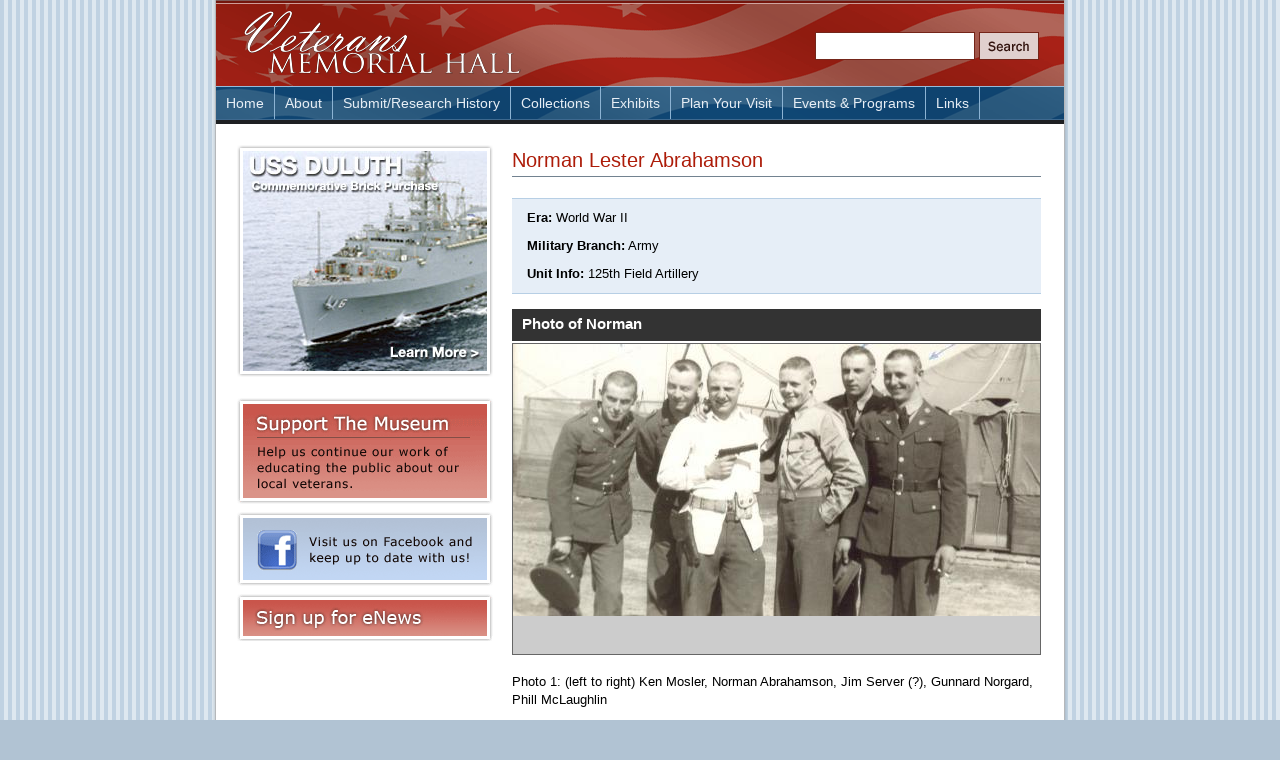

--- FILE ---
content_type: text/html; charset=utf-8
request_url: http://www.vets-hall.org/stories/world-war-ii/norman-abrahamson
body_size: 8312
content:
<!DOCTYPE html PUBLIC "-//W3C//DTD XHTML 1.0 Strict//EN" "http://www.w3.org/TR/xhtml1/DTD/xhtml1-strict.dtd">
<html xmlns="http://www.w3.org/1999/xhtml" xml:lang="en" lang="en">

<head>
<meta http-equiv="Content-Type" content="text/html; charset=utf-8" />
<meta http-equiv="Content-Type" content="text/html; charset=utf-8" />

<title>Norman Lester Abrahamson | Veterans Memorial Hall</title>

<link type="text/css" rel="stylesheet" media="all" href="/modules/node/node.css?F" />
<link type="text/css" rel="stylesheet" media="all" href="/modules/system/defaults.css?F" />
<link type="text/css" rel="stylesheet" media="all" href="/modules/system/system.css?F" />
<link type="text/css" rel="stylesheet" media="all" href="/modules/system/system-menus.css?F" />
<link type="text/css" rel="stylesheet" media="all" href="/modules/user/user.css?F" />
<link type="text/css" rel="stylesheet" media="all" href="/sites/all/modules/cck/theme/content-module.css?F" />
<link type="text/css" rel="stylesheet" media="all" href="/sites/all/modules/ckeditor/ckeditor.css?F" />
<link type="text/css" rel="stylesheet" media="all" href="/sites/all/modules/date/date.css?F" />
<link type="text/css" rel="stylesheet" media="all" href="/sites/all/modules/filefield/filefield.css?F" />
<link type="text/css" rel="stylesheet" media="all" href="/sites/all/modules/google_cse/google_cse.css?F" />
<link type="text/css" rel="stylesheet" media="all" href="/sites/all/modules/thickbox/thickbox.css?F" />
<link type="text/css" rel="stylesheet" media="all" href="/sites/all/modules/thickbox/thickbox_ie.css?F" />
<link type="text/css" rel="stylesheet" media="all" href="/sites/all/modules/cck/modules/fieldgroup/fieldgroup.css?F" />
<link type="text/css" rel="stylesheet" media="all" href="/sites/all/modules/views/css/views.css?F" />
<link type="text/css" rel="stylesheet" media="all" href="/sites/all/modules/node_import/node_import.css?F" />
<link type="text/css" rel="stylesheet" media="all" href="/sites/all/themes/vets/style.css?F" />

<script type="text/javascript" src="/sites/all/modules/jquery_update/replace/jquery.min.js?F"></script>
<script type="text/javascript" src="/misc/drupal.js?F"></script>
<script type="text/javascript" src="/sites/all/modules/poormanscron/poormanscron.js?F"></script>
<script type="text/javascript" src="/sites/all/modules/thickbox/thickbox.js?F"></script>
<script type="text/javascript" src="/sites/all/themes/vets/scripts/jquery.cycle.all.min.js?F"></script>
<script type="text/javascript" src="/sites/all/themes/vets/scripts/vets_slider.js?F"></script>
<script type="text/javascript">
<!--//--><![CDATA[//><!--
jQuery.extend(Drupal.settings, { "basePath": "/", "cron": { "basePath": "/poormanscron", "runNext": 1768607312 }, "thickbox": { "close": "Close", "next": "Next \x3e", "prev": "\x3c Prev", "esc_key": "or Esc Key", "next_close": "Next / Close on last", "image_count": "Image !current of !total" } });
//--><!]]>
</script>
</head>

<body>

<ul class="hide">
<li><a href="#content">Skip to content</a></li>
<li><a href="#primary_nav">Skip to navigation</a></li>
<li><a href="#edit-query">Skip to Search</a></li>
</ul>

<div id="container">
<div id="header">
<a href="/" id="title">Veterans Memorial Hall</a>

<form action="/search/google"  accept-charset="UTF-8" method="get" id="google-cse-searchbox-form">
<div><input type="hidden" name="cx" id="edit-cx" value="008436680790822502243:l_ksbsrt3og"  />
<input type="hidden" name="cof" id="edit-cof" value="FORID:11"  />
<div class="form-item" id="edit-query-wrapper">
 <input type="text" maxlength="128" name="query" id="edit-query" size="15" value="" title="Enter the terms you wish to search for." class="form-text" />
</div>
<input type="submit" name="op" id="edit-sa" value="Search"  class="form-submit" />
<input type="hidden" name="safe" id="edit-safe" value="off"  />
<input type="hidden" name="form_build_id" id="form-UKG4TbgqaIBCscx2lTi_25sUfPCPY0KSRbFRlUv9TRA" value="form-UKG4TbgqaIBCscx2lTi_25sUfPCPY0KSRbFRlUv9TRA"  />
<input type="hidden" name="form_id" id="edit-google-cse-searchbox-form" value="google_cse_searchbox_form"  />

</div></form>
</div><!-- header -->

<ul id="primary_nav">
<li class="menu-44"><a href="/">Home</a></li>
<li class="menu-43"><a href="/about-museum">About</a></li>
<li class="menu-135"><a href="/albert-j-amatuzio-research-center">Submit/Research History</a></li>
<li class="menu-66"><a href="/our-collections">Collections</a></li>
<li class="menu-107"><a href="/exhibits">Exhibits</a></li>
<li class="menu-53"><a href="/plan-your-visit">Plan Your Visit</a></li>
<li class="menu-76"><a href="/events">Events &amp; Programs</a></li>
<li class="menu-116"><a href="/other-veteran-related-links">Links</a></li>
</ul>

<div id="main">
<div id="content">

<h1>Norman Lester Abrahamson</h1>




<div class="story_info">
<p><b>Era:</b> World War II</p>
<p><b>Military Branch:</b> Army</p>
<p><b>Unit Info:</b> 125th Field Artillery</p>
</div><!-- story_info -->

<div id="slideshow_nav">
<h2>Photo of Norman</h2>
</div><!-- slideshow_nav -->
<div id="slideshow_single">
<img id="story_single" src="/files/imagecache/gallery_photos/125.0377.2.jpg" alt="" />
</div><!-- slideshow_single -->

<p>Photo 1: (left to right) Ken Mosler, Norman Abrahamson, Jim Server (?), Gunnard Norgard, Phill McLaughlin</p>
<p><u><strong>ABRAHAMSON, Norman Lester</strong></u></p>
<p>Norman Lester&nbsp;Abrahamson&nbsp;enlisted in the U.S. Army on October 15th 1940. He entered active service on February 10th 1941, Battery C, <a href="https://vets-hall.org/125th-field-artillery-history">125th Field Artillery Battalion</a>. Home at entry: Saginaw, Minnesota.</p>
<p>Served as a heavy truck driver with the rank of Technician Fifth Grade (TEC5) in the Tunisian, Naples-Foggia and Rome-Arno campaigns.</p>
<p>He received the following: Purple Heart for shell fragment wounds received near Givignano, Italy, on September 16, 1944, Good Conduct Medal, European-African-Middle East Campaign Service Medal with three battle stars, American Defense Service Medal, World War II Victory Medal and five overseas service bars.</p>
<p>He was honorably discharged on May 18, 1945, at Fort Snelling, Minnesota.</p>
<hr />
<p>Source(s):</p>
<p>Hometown Heroes: The Saint Louis County World War II Project,&nbsp; page 15.</p>


</div><!-- content -->

<div id="sidebar">


<div class="highlight">
	<a href="http://www.vets-hall.org/uss-duluth-lpd-6-commemorative-brick-purchase" title="Purchase a USS Duluth LPD-6 Commemorative Brick"><img src="http://www.vets-hall.org/files/ussduluth.jpg" title="USS Duluth LPD-6" /></a>
</div>
<p><a href="/support" id="support">Support The Museum - Help us continue our work of saving and educating the public about our local veterans.</a>
<a href="http://www.facebook.com/pages/Duluth-MN/Veterans-Memorial-Hall/91893442027" id="facebook">Visit us on Facebook and keep up to date with us!</a></p>
<a href="/e-news" id="enews">Sign up for eNews</a></p>
</div><!-- sidebar -->
</div><!-- main -->

<div id="footer">
<ul>
<li>506 West Michigan St.<br />
Duluth, MN 55802-1505</li>
</ul>

<ul>
<li><b>218.733.7500</b></li>
</ul>

<a href="http://www.thehistorypeople.org/"><img src="/files/images/vets_files/st_louis_co_historical.png" width="94" height="52" alt="St Louis County Historical Society" /></a>
<a href="http://www.co.st-louis.mn.us/"><img src="/files/images/vets_files/st_louis_co_logo.png" width="132" height="48" alt="St Louis County" /></a>
</div><!-- footer -->

<div class="clear"></div>
</div><!-- container -->

<div id="subfooter"><a href="http://www.3fivedesigns.com/">Site by 3FIVE</a></div>

<script type="text/javascript">var gaJsHost = (("https:" == document.location.protocol) ? "https://ssl." : "http://www."); document.write(unescape("%3Cscript src='" + gaJsHost + "google-analytics.com/ga.js' type='text/javascript'%3E%3C/script%3E"));</script>
<script type="text/javascript">try { var pageTracker = _gat._getTracker("UA-60115314-1"); pageTracker._trackPageview(); } catch(err) {}</script>

<script type="text/javascript" src="/sites/all/modules/google_cse/google_cse.js?F"></script>
<script type="text/javascript">
<!--//--><![CDATA[//><!--
jQuery.extend(Drupal.settings, { "googleCSE": { "language": "en" } });
//--><!]]>
</script>
</body>
</html>

--- FILE ---
content_type: application/javascript
request_url: http://www.vets-hall.org/sites/all/themes/vets/scripts/vets_slider.js?F
body_size: 506
content:
$(window).load(function() {
    $('#page_slideshow').cycle({
    	fx: 'fade',
		speed: 600,
		timeout: 6000,
		pause: 1,
		next: '#slide_next', 
    	prev: '#slide_prev',
		before: onBefore
    });
});

$(document).ready(function() {
    $('#page_slideshow img:gt(0)').hide();
});

function onBefore(curr,next,opts) {
    var $slide = $(next);
    var w = $slide.outerWidth();
    var h = $slide.outerHeight();
    $slide.css({
        marginTop: (310 - h) / 2,
        marginLeft: (527 - w) / 2
    });
};